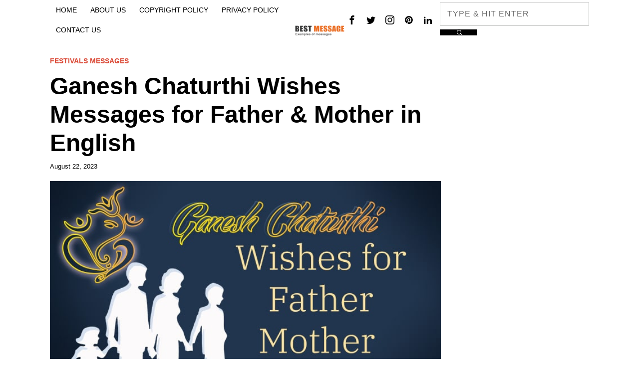

--- FILE ---
content_type: text/html; charset=utf-8
request_url: https://www.google.com/recaptcha/api2/aframe
body_size: 265
content:
<!DOCTYPE HTML><html><head><meta http-equiv="content-type" content="text/html; charset=UTF-8"></head><body><script nonce="xylXrM12J1kdmVQ5ux5DnQ">/** Anti-fraud and anti-abuse applications only. See google.com/recaptcha */ try{var clients={'sodar':'https://pagead2.googlesyndication.com/pagead/sodar?'};window.addEventListener("message",function(a){try{if(a.source===window.parent){var b=JSON.parse(a.data);var c=clients[b['id']];if(c){var d=document.createElement('img');d.src=c+b['params']+'&rc='+(localStorage.getItem("rc::a")?sessionStorage.getItem("rc::b"):"");window.document.body.appendChild(d);sessionStorage.setItem("rc::e",parseInt(sessionStorage.getItem("rc::e")||0)+1);localStorage.setItem("rc::h",'1768888365515');}}}catch(b){}});window.parent.postMessage("_grecaptcha_ready", "*");}catch(b){}</script></body></html>